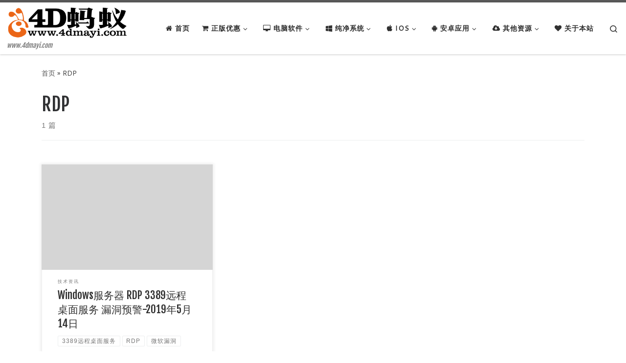

--- FILE ---
content_type: text/html; charset=UTF-8
request_url: https://www.4dmayi.com/tag/rdp
body_size: 16977
content:
<!DOCTYPE html>
<!--[if IE 7]>
<html class="ie ie7" lang="zh-Hans">
<![endif]-->
<!--[if IE 8]>
<html class="ie ie8" lang="zh-Hans">
<![endif]-->
<!--[if !(IE 7) | !(IE 8)  ]><!-->
<html lang="zh-Hans" class="no-js">
<!--<![endif]-->
  <head>
  <meta charset="UTF-8" />
  <meta http-equiv="X-UA-Compatible" content="IE=EDGE" />
  <meta name="viewport" content="width=device-width, initial-scale=1.0" />
  <link rel="profile"  href="https://gmpg.org/xfn/11" />
  <link rel="pingback" href="https://www.4dmayi.com/xmlrpc.php" />
<script>(function(html){html.className = html.className.replace(/\bno-js\b/,'js')})(document.documentElement);</script>
<title>RDP &#8211; 4D蚂蚁-4d蚂蚁-www.4dmayi.com|4D蚂蚁博客</title>
<meta name='robots' content='max-image-preview:large' />
	<style>img:is([sizes="auto" i], [sizes^="auto," i]) { contain-intrinsic-size: 3000px 1500px }</style>
	<link rel="preload" href="https://www.4dmayi.com/wp-content/plugins/rate-my-post/public/css/fonts/ratemypost.ttf" type="font/ttf" as="font" crossorigin="anonymous"><link rel="alternate" type="application/rss+xml" title="4D蚂蚁-4d蚂蚁-www.4dmayi.com|4D蚂蚁博客 &raquo; Feed" href="https://www.4dmayi.com/feed" />
<link rel="alternate" type="application/rss+xml" title="4D蚂蚁-4d蚂蚁-www.4dmayi.com|4D蚂蚁博客 &raquo; 评论 Feed" href="https://www.4dmayi.com/comments/feed" />
<link rel="alternate" type="application/rss+xml" title="4D蚂蚁-4d蚂蚁-www.4dmayi.com|4D蚂蚁博客 &raquo; RDP 标签 Feed" href="https://www.4dmayi.com/tag/rdp/feed" />
<link rel='stylesheet' id='wp-block-library-css' href='https://www.4dmayi.com/wp-includes/css/dist/block-library/style.min.css?ver=a7a688aeaa949fb40f50cedd6d6f4313' media='all' />
<link rel='stylesheet' id='rate-my-post-css' href='https://www.4dmayi.com/wp-content/plugins/rate-my-post/public/css/rate-my-post.min.css?ver=4.3.0' media='all' />
<style id='classic-theme-styles-inline-css'>
/*! This file is auto-generated */
.wp-block-button__link{color:#fff;background-color:#32373c;border-radius:9999px;box-shadow:none;text-decoration:none;padding:calc(.667em + 2px) calc(1.333em + 2px);font-size:1.125em}.wp-block-file__button{background:#32373c;color:#fff;text-decoration:none}
</style>
<style id='global-styles-inline-css'>
:root{--wp--preset--aspect-ratio--square: 1;--wp--preset--aspect-ratio--4-3: 4/3;--wp--preset--aspect-ratio--3-4: 3/4;--wp--preset--aspect-ratio--3-2: 3/2;--wp--preset--aspect-ratio--2-3: 2/3;--wp--preset--aspect-ratio--16-9: 16/9;--wp--preset--aspect-ratio--9-16: 9/16;--wp--preset--color--black: #000000;--wp--preset--color--cyan-bluish-gray: #abb8c3;--wp--preset--color--white: #ffffff;--wp--preset--color--pale-pink: #f78da7;--wp--preset--color--vivid-red: #cf2e2e;--wp--preset--color--luminous-vivid-orange: #ff6900;--wp--preset--color--luminous-vivid-amber: #fcb900;--wp--preset--color--light-green-cyan: #7bdcb5;--wp--preset--color--vivid-green-cyan: #00d084;--wp--preset--color--pale-cyan-blue: #8ed1fc;--wp--preset--color--vivid-cyan-blue: #0693e3;--wp--preset--color--vivid-purple: #9b51e0;--wp--preset--gradient--vivid-cyan-blue-to-vivid-purple: linear-gradient(135deg,rgba(6,147,227,1) 0%,rgb(155,81,224) 100%);--wp--preset--gradient--light-green-cyan-to-vivid-green-cyan: linear-gradient(135deg,rgb(122,220,180) 0%,rgb(0,208,130) 100%);--wp--preset--gradient--luminous-vivid-amber-to-luminous-vivid-orange: linear-gradient(135deg,rgba(252,185,0,1) 0%,rgba(255,105,0,1) 100%);--wp--preset--gradient--luminous-vivid-orange-to-vivid-red: linear-gradient(135deg,rgba(255,105,0,1) 0%,rgb(207,46,46) 100%);--wp--preset--gradient--very-light-gray-to-cyan-bluish-gray: linear-gradient(135deg,rgb(238,238,238) 0%,rgb(169,184,195) 100%);--wp--preset--gradient--cool-to-warm-spectrum: linear-gradient(135deg,rgb(74,234,220) 0%,rgb(151,120,209) 20%,rgb(207,42,186) 40%,rgb(238,44,130) 60%,rgb(251,105,98) 80%,rgb(254,248,76) 100%);--wp--preset--gradient--blush-light-purple: linear-gradient(135deg,rgb(255,206,236) 0%,rgb(152,150,240) 100%);--wp--preset--gradient--blush-bordeaux: linear-gradient(135deg,rgb(254,205,165) 0%,rgb(254,45,45) 50%,rgb(107,0,62) 100%);--wp--preset--gradient--luminous-dusk: linear-gradient(135deg,rgb(255,203,112) 0%,rgb(199,81,192) 50%,rgb(65,88,208) 100%);--wp--preset--gradient--pale-ocean: linear-gradient(135deg,rgb(255,245,203) 0%,rgb(182,227,212) 50%,rgb(51,167,181) 100%);--wp--preset--gradient--electric-grass: linear-gradient(135deg,rgb(202,248,128) 0%,rgb(113,206,126) 100%);--wp--preset--gradient--midnight: linear-gradient(135deg,rgb(2,3,129) 0%,rgb(40,116,252) 100%);--wp--preset--font-size--small: 13px;--wp--preset--font-size--medium: 20px;--wp--preset--font-size--large: 36px;--wp--preset--font-size--x-large: 42px;--wp--preset--spacing--20: 0.44rem;--wp--preset--spacing--30: 0.67rem;--wp--preset--spacing--40: 1rem;--wp--preset--spacing--50: 1.5rem;--wp--preset--spacing--60: 2.25rem;--wp--preset--spacing--70: 3.38rem;--wp--preset--spacing--80: 5.06rem;--wp--preset--shadow--natural: 6px 6px 9px rgba(0, 0, 0, 0.2);--wp--preset--shadow--deep: 12px 12px 50px rgba(0, 0, 0, 0.4);--wp--preset--shadow--sharp: 6px 6px 0px rgba(0, 0, 0, 0.2);--wp--preset--shadow--outlined: 6px 6px 0px -3px rgba(255, 255, 255, 1), 6px 6px rgba(0, 0, 0, 1);--wp--preset--shadow--crisp: 6px 6px 0px rgba(0, 0, 0, 1);}:where(.is-layout-flex){gap: 0.5em;}:where(.is-layout-grid){gap: 0.5em;}body .is-layout-flex{display: flex;}.is-layout-flex{flex-wrap: wrap;align-items: center;}.is-layout-flex > :is(*, div){margin: 0;}body .is-layout-grid{display: grid;}.is-layout-grid > :is(*, div){margin: 0;}:where(.wp-block-columns.is-layout-flex){gap: 2em;}:where(.wp-block-columns.is-layout-grid){gap: 2em;}:where(.wp-block-post-template.is-layout-flex){gap: 1.25em;}:where(.wp-block-post-template.is-layout-grid){gap: 1.25em;}.has-black-color{color: var(--wp--preset--color--black) !important;}.has-cyan-bluish-gray-color{color: var(--wp--preset--color--cyan-bluish-gray) !important;}.has-white-color{color: var(--wp--preset--color--white) !important;}.has-pale-pink-color{color: var(--wp--preset--color--pale-pink) !important;}.has-vivid-red-color{color: var(--wp--preset--color--vivid-red) !important;}.has-luminous-vivid-orange-color{color: var(--wp--preset--color--luminous-vivid-orange) !important;}.has-luminous-vivid-amber-color{color: var(--wp--preset--color--luminous-vivid-amber) !important;}.has-light-green-cyan-color{color: var(--wp--preset--color--light-green-cyan) !important;}.has-vivid-green-cyan-color{color: var(--wp--preset--color--vivid-green-cyan) !important;}.has-pale-cyan-blue-color{color: var(--wp--preset--color--pale-cyan-blue) !important;}.has-vivid-cyan-blue-color{color: var(--wp--preset--color--vivid-cyan-blue) !important;}.has-vivid-purple-color{color: var(--wp--preset--color--vivid-purple) !important;}.has-black-background-color{background-color: var(--wp--preset--color--black) !important;}.has-cyan-bluish-gray-background-color{background-color: var(--wp--preset--color--cyan-bluish-gray) !important;}.has-white-background-color{background-color: var(--wp--preset--color--white) !important;}.has-pale-pink-background-color{background-color: var(--wp--preset--color--pale-pink) !important;}.has-vivid-red-background-color{background-color: var(--wp--preset--color--vivid-red) !important;}.has-luminous-vivid-orange-background-color{background-color: var(--wp--preset--color--luminous-vivid-orange) !important;}.has-luminous-vivid-amber-background-color{background-color: var(--wp--preset--color--luminous-vivid-amber) !important;}.has-light-green-cyan-background-color{background-color: var(--wp--preset--color--light-green-cyan) !important;}.has-vivid-green-cyan-background-color{background-color: var(--wp--preset--color--vivid-green-cyan) !important;}.has-pale-cyan-blue-background-color{background-color: var(--wp--preset--color--pale-cyan-blue) !important;}.has-vivid-cyan-blue-background-color{background-color: var(--wp--preset--color--vivid-cyan-blue) !important;}.has-vivid-purple-background-color{background-color: var(--wp--preset--color--vivid-purple) !important;}.has-black-border-color{border-color: var(--wp--preset--color--black) !important;}.has-cyan-bluish-gray-border-color{border-color: var(--wp--preset--color--cyan-bluish-gray) !important;}.has-white-border-color{border-color: var(--wp--preset--color--white) !important;}.has-pale-pink-border-color{border-color: var(--wp--preset--color--pale-pink) !important;}.has-vivid-red-border-color{border-color: var(--wp--preset--color--vivid-red) !important;}.has-luminous-vivid-orange-border-color{border-color: var(--wp--preset--color--luminous-vivid-orange) !important;}.has-luminous-vivid-amber-border-color{border-color: var(--wp--preset--color--luminous-vivid-amber) !important;}.has-light-green-cyan-border-color{border-color: var(--wp--preset--color--light-green-cyan) !important;}.has-vivid-green-cyan-border-color{border-color: var(--wp--preset--color--vivid-green-cyan) !important;}.has-pale-cyan-blue-border-color{border-color: var(--wp--preset--color--pale-cyan-blue) !important;}.has-vivid-cyan-blue-border-color{border-color: var(--wp--preset--color--vivid-cyan-blue) !important;}.has-vivid-purple-border-color{border-color: var(--wp--preset--color--vivid-purple) !important;}.has-vivid-cyan-blue-to-vivid-purple-gradient-background{background: var(--wp--preset--gradient--vivid-cyan-blue-to-vivid-purple) !important;}.has-light-green-cyan-to-vivid-green-cyan-gradient-background{background: var(--wp--preset--gradient--light-green-cyan-to-vivid-green-cyan) !important;}.has-luminous-vivid-amber-to-luminous-vivid-orange-gradient-background{background: var(--wp--preset--gradient--luminous-vivid-amber-to-luminous-vivid-orange) !important;}.has-luminous-vivid-orange-to-vivid-red-gradient-background{background: var(--wp--preset--gradient--luminous-vivid-orange-to-vivid-red) !important;}.has-very-light-gray-to-cyan-bluish-gray-gradient-background{background: var(--wp--preset--gradient--very-light-gray-to-cyan-bluish-gray) !important;}.has-cool-to-warm-spectrum-gradient-background{background: var(--wp--preset--gradient--cool-to-warm-spectrum) !important;}.has-blush-light-purple-gradient-background{background: var(--wp--preset--gradient--blush-light-purple) !important;}.has-blush-bordeaux-gradient-background{background: var(--wp--preset--gradient--blush-bordeaux) !important;}.has-luminous-dusk-gradient-background{background: var(--wp--preset--gradient--luminous-dusk) !important;}.has-pale-ocean-gradient-background{background: var(--wp--preset--gradient--pale-ocean) !important;}.has-electric-grass-gradient-background{background: var(--wp--preset--gradient--electric-grass) !important;}.has-midnight-gradient-background{background: var(--wp--preset--gradient--midnight) !important;}.has-small-font-size{font-size: var(--wp--preset--font-size--small) !important;}.has-medium-font-size{font-size: var(--wp--preset--font-size--medium) !important;}.has-large-font-size{font-size: var(--wp--preset--font-size--large) !important;}.has-x-large-font-size{font-size: var(--wp--preset--font-size--x-large) !important;}
:where(.wp-block-post-template.is-layout-flex){gap: 1.25em;}:where(.wp-block-post-template.is-layout-grid){gap: 1.25em;}
:where(.wp-block-columns.is-layout-flex){gap: 2em;}:where(.wp-block-columns.is-layout-grid){gap: 2em;}
:root :where(.wp-block-pullquote){font-size: 1.5em;line-height: 1.6;}
</style>
<link rel='stylesheet' id='font-awesome-four-css' href='https://www.4dmayi.com/wp-content/plugins/font-awesome-4-menus/css/font-awesome.min.css?ver=4.7.0' media='all' />
<style id='md-style-inline-css'>
 .gfm-task-list { border: 1px solid transparent; list-style-type: none; } .gfm-task-list input { margin-right: 10px !important; } code.kb-btn { display: inline-block; color: #666; font: bold 9pt arial; text-decoration: none; text-align: center; padding: 2px 5px; margin: 0 5px; background: #eff0f2; -moz-border-radius: 4px; border-radius: 4px; border-top: 1px solid #f5f5f5; -webkit-box-shadow: inset 0 0 20px #e8e8e8, 0 1px 0 #c3c3c3, 0 1px 0 #c9c9c9, 0 1px 2px #333; -moz-box-shadow: inset 0 0 20px #e8e8e8, 0 1px 0 #c3c3c3, 0 1px 0 #c9c9c9, 0 1px 2px #333; box-shadow: inset 0 0 20px #e8e8e8, 0 1px 0 #c3c3c3, 0 1px 0 #c9c9c9, 0 1px 2px #333; text-shadow: 0px 1px 0px #f5f5f5; } .copy-button { cursor: pointer; border: 0; font-size: 12px; text-transform: uppercase; font-weight: 500; padding: 3px 6px 3px 6px; background-color: rgba(255, 255, 255, 0.6); position: absolute; overflow: hidden; top: 5px; right: 5px; border-radius: 3px; } .copy-button:before { content: ""; display: inline-block; width: 16px; height: 16px; margin-right: 3px; background-size: contain; background-image: url("data:image/svg+xml,%3Csvg version=\'1.1\' xmlns=\'http://www.w3.org/2000/svg\' xmlns:xlink=\'http://www.w3.org/1999/xlink\' x=\'0px\' y=\'0px\' width=\'16px\' height=\'16px\' viewBox=\'888 888 16 16\' enable-background=\'new 888 888 16 16\' xml:space=\'preserve\'%3E %3Cpath fill=\'%23333333\' d=\'M903.143,891.429c0.238,0,0.44,0.083,0.607,0.25c0.167,0.167,0.25,0.369,0.25,0.607v10.857 c0,0.238-0.083,0.44-0.25,0.607s-0.369,0.25-0.607,0.25h-8.571c-0.238,0-0.44-0.083-0.607-0.25s-0.25-0.369-0.25-0.607v-2.571 h-4.857c-0.238,0-0.44-0.083-0.607-0.25s-0.25-0.369-0.25-0.607v-6c0-0.238,0.06-0.5,0.179-0.786s0.262-0.512,0.428-0.679 l3.643-3.643c0.167-0.167,0.393-0.309,0.679-0.428s0.547-0.179,0.786-0.179h3.714c0.238,0,0.44,0.083,0.607,0.25 c0.166,0.167,0.25,0.369,0.25,0.607v2.929c0.404-0.238,0.785-0.357,1.143-0.357H903.143z M898.286,893.331l-2.67,2.669h2.67V893.331 z M892.571,889.902l-2.669,2.669h2.669V889.902z M894.321,895.679l2.821-2.822v-3.714h-3.428v3.714c0,0.238-0.083,0.441-0.25,0.607 s-0.369,0.25-0.607,0.25h-3.714v5.714h4.571v-2.286c0-0.238,0.06-0.5,0.179-0.786C894.012,896.071,894.155,895.845,894.321,895.679z M902.857,902.857v-10.286h-3.429v3.714c0,0.238-0.083,0.441-0.25,0.607c-0.167,0.167-0.369,0.25-0.607,0.25h-3.714v5.715H902.857z\' /%3E %3C/svg%3E"); background-repeat: no-repeat; position: relative; top: 3px; } pre { position: relative; } pre:hover .copy-button { background-color: rgba(255, 255, 255, 0.9); } 
</style>
<link rel='stylesheet' id='ppress-frontend-css' href='https://www.4dmayi.com/wp-content/plugins/wp-user-avatar/assets/css/frontend.min.css?ver=4.15.21' media='all' />
<link rel='stylesheet' id='ppress-flatpickr-css' href='https://www.4dmayi.com/wp-content/plugins/wp-user-avatar/assets/flatpickr/flatpickr.min.css?ver=4.15.21' media='all' />
<link rel='stylesheet' id='ppress-select2-css' href='https://www.4dmayi.com/wp-content/plugins/wp-user-avatar/assets/select2/select2.min.css?ver=a7a688aeaa949fb40f50cedd6d6f4313' media='all' />
<link rel='stylesheet' id='ez-toc-css' href='https://www.4dmayi.com/wp-content/plugins/easy-table-of-contents/assets/css/screen.min.css?ver=2.0.71' media='all' />
<style id='ez-toc-inline-css'>
div#ez-toc-container .ez-toc-title {font-size: 120%;}div#ez-toc-container .ez-toc-title {font-weight: 500;}div#ez-toc-container ul li {font-size: 95%;}div#ez-toc-container ul li {font-weight: 500;}div#ez-toc-container nav ul ul li {font-size: 90%;}
.ez-toc-container-direction {direction: ltr;}.ez-toc-counter ul{counter-reset: item ;}.ez-toc-counter nav ul li a::before {content: counters(item, '.', decimal) '. ';display: inline-block;counter-increment: item;flex-grow: 0;flex-shrink: 0;margin-right: .2em; float: left; }.ez-toc-widget-direction {direction: ltr;}.ez-toc-widget-container ul{counter-reset: item ;}.ez-toc-widget-container nav ul li a::before {content: counters(item, '.', decimal) '. ';display: inline-block;counter-increment: item;flex-grow: 0;flex-shrink: 0;margin-right: .2em; float: left; }
</style>
<link rel='stylesheet' id='customizr-main-css' href='https://www.4dmayi.com/wp-content/themes/customizr/assets/front/css/style.min.css?ver=4.4.24' media='all' />
<style id='customizr-main-inline-css'>
.navbar-brand,.header-tagline,h1,h2,h3,.tc-dropcap { font-family : 'Fjalla One';font-weight : 400; }
body { font-family : 'Cantarell';font-weight : 400; }

.tc-header.border-top { border-top-width: 5px; border-top-style: solid }
.grid-container__classic .czr__r-wGOC::before{padding-top:61.803398%}

@media (min-width: 768px) {.grid-container__classic .czr__r-wGOC::before{padding-top:40%}}

#czr-push-footer { display: none; visibility: hidden; }
        .czr-sticky-footer #czr-push-footer.sticky-footer-enabled { display: block; }
        
</style>
<link rel='stylesheet' id='emojify-css' href='https://www.4dmayi.com/wp-content/plugins/wp-githuber-md/assets/vendor/emojify/css/emojify.min.css?ver=1.1.0' media='all' />
<script src="https://www.4dmayi.com/wp-includes/js/jquery/jquery.min.js?ver=3.7.1" id="jquery-core-js"></script>
<script src="https://www.4dmayi.com/wp-includes/js/jquery/jquery-migrate.min.js?ver=3.4.1" id="jquery-migrate-js"></script>
<script src="https://www.4dmayi.com/wp-content/plugins/wp-user-avatar/assets/flatpickr/flatpickr.min.js?ver=4.15.21" id="ppress-flatpickr-js"></script>
<script src="https://www.4dmayi.com/wp-content/plugins/wp-user-avatar/assets/select2/select2.min.js?ver=4.15.21" id="ppress-select2-js"></script>
<script src="https://www.4dmayi.com/wp-content/themes/customizr/assets/front/js/libs/modernizr.min.js?ver=4.4.24" id="modernizr-js"></script>
<script src="https://www.4dmayi.com/wp-includes/js/underscore.min.js?ver=1.13.7" id="underscore-js"></script>
<script id="tc-scripts-js-extra">
var CZRParams = {"assetsPath":"https:\/\/www.4dmayi.com\/wp-content\/themes\/customizr\/assets\/front\/","mainScriptUrl":"https:\/\/www.4dmayi.com\/wp-content\/themes\/customizr\/assets\/front\/js\/tc-scripts.min.js?4.4.24","deferFontAwesome":"1","fontAwesomeUrl":"https:\/\/www.4dmayi.com\/wp-content\/themes\/customizr\/assets\/shared\/fonts\/fa\/css\/fontawesome-all.min.css?4.4.24","_disabled":[],"centerSliderImg":"1","isLightBoxEnabled":"1","SmoothScroll":{"Enabled":true,"Options":{"touchpadSupport":false}},"isAnchorScrollEnabled":"","anchorSmoothScrollExclude":{"simple":["[class*=edd]",".carousel-control","[data-toggle=\"modal\"]","[data-toggle=\"dropdown\"]","[data-toggle=\"czr-dropdown\"]","[data-toggle=\"tooltip\"]","[data-toggle=\"popover\"]","[data-toggle=\"collapse\"]","[data-toggle=\"czr-collapse\"]","[data-toggle=\"tab\"]","[data-toggle=\"pill\"]","[data-toggle=\"czr-pill\"]","[class*=upme]","[class*=um-]"],"deep":{"classes":[],"ids":[]}},"timerOnScrollAllBrowsers":"1","centerAllImg":"1","HasComments":"","LoadModernizr":"1","stickyHeader":"","extLinksStyle":"","extLinksTargetExt":"","extLinksSkipSelectors":{"classes":["btn","button"],"ids":[]},"dropcapEnabled":"","dropcapWhere":{"post":"","page":""},"dropcapMinWords":"","dropcapSkipSelectors":{"tags":["IMG","IFRAME","H1","H2","H3","H4","H5","H6","BLOCKQUOTE","UL","OL"],"classes":["btn"],"id":[]},"imgSmartLoadEnabled":"1","imgSmartLoadOpts":{"parentSelectors":["[class*=grid-container], .article-container",".__before_main_wrapper",".widget-front",".post-related-articles",".tc-singular-thumbnail-wrapper",".sek-module-inner"],"opts":{"excludeImg":[".tc-holder-img"]}},"imgSmartLoadsForSliders":"1","pluginCompats":[],"isWPMobile":"","menuStickyUserSettings":{"desktop":"stick_up","mobile":"stick_up"},"adminAjaxUrl":"https:\/\/www.4dmayi.com\/wp-admin\/admin-ajax.php","ajaxUrl":"https:\/\/www.4dmayi.com\/?czrajax=1","frontNonce":{"id":"CZRFrontNonce","handle":"72f11e3fcf"},"isDevMode":"","isModernStyle":"1","i18n":{"Permanently dismiss":"\u6c38\u4e45\u5ffd\u7565\u6b64\u63d0\u793a"},"frontNotifications":{"welcome":{"enabled":false,"content":"","dismissAction":"dismiss_welcome_note_front"}},"preloadGfonts":"1","googleFonts":"Fjalla+One:400%7CCantarell:400","version":"4.4.24"};
</script>
<script src="https://www.4dmayi.com/wp-content/themes/customizr/assets/front/js/tc-scripts.min.js?ver=4.4.24" id="tc-scripts-js" defer></script>
<link rel="https://api.w.org/" href="https://www.4dmayi.com/wp-json/" /><link rel="alternate" title="JSON" type="application/json" href="https://www.4dmayi.com/wp-json/wp/v2/tags/286" /><link rel="EditURI" type="application/rsd+xml" title="RSD" href="https://www.4dmayi.com/xmlrpc.php?rsd" />

              <link rel="preload" as="font" type="font/woff2" href="https://www.4dmayi.com/wp-content/themes/customizr/assets/shared/fonts/customizr/customizr.woff2?128396981" crossorigin="anonymous"/>
            <!-- 没有可用于此网址的 AMPHTML 版本。 --></head>

  <body class="archive tag tag-rdp tag-286 wp-custom-logo wp-embed-responsive czr-link-hover-underline header-skin-light footer-skin-dark czr-no-sidebar tc-center-images czr-full-layout customizr-4-4-24 czr-post-list-context czr-sticky-footer">
          <a class="screen-reader-text skip-link" href="#content">Skip to content</a>
    
    
    <div id="tc-page-wrap" class="">

      <header class="tpnav-header__header tc-header sl-logo_left sticky-brand-shrink-on sticky-transparent border-top czr-submenu-fade czr-submenu-move" >
        <div class="primary-navbar__wrapper d-none d-lg-block has-horizontal-menu desktop-sticky" >
  <div class="container-fluid">
    <div class="row align-items-center flex-row primary-navbar__row">
      <div class="branding__container col col-auto" >
  <div class="branding align-items-center flex-column ">
    <div class="branding-row d-flex flex-row align-items-center align-self-start">
      <div class="navbar-brand col-auto " >
  <a class="navbar-brand-sitelogo" href="https://www.4dmayi.com/"  aria-label="4D蚂蚁-4d蚂蚁-www.4dmayi.com|4D蚂蚁博客 | www.4dmayi.com" >
    <img src="https://www.4dmayi.com/wp-content/uploads/2021/06/f9427735de01b3b7b56b50c8bc36fbf4.png" alt="首页" class="" width="402" height="100" style="max-width:250px;max-height:100px">  </a>
</div>
      </div>
    <span class="header-tagline " >
  www.4dmayi.com</span>

  </div>
</div>
      <div class="primary-nav__container justify-content-lg-around col col-lg-auto flex-lg-column" >
  <div class="primary-nav__wrapper flex-lg-row align-items-center justify-content-end">
              <nav class="primary-nav__nav col" id="primary-nav">
          <div class="nav__menu-wrapper primary-nav__menu-wrapper justify-content-end czr-open-on-hover" >
<ul id="main-menu" class="primary-nav__menu regular-nav nav__menu nav"><li id="menu-item-45" class="menu-item menu-item-type-custom menu-item-object-custom menu-item-home menu-item-45"><a href="https://www.4dmayi.com/" class="nav__link"><span class="nav__title"><i class="fa fa-home"></i><span class="fontawesome-text"> 首页</span></span></a></li>
<li id="menu-item-2773" class="menu-item menu-item-type-taxonomy menu-item-object-category menu-item-has-children czr-dropdown menu-item-2773"><a data-toggle="czr-dropdown" aria-haspopup="true" aria-expanded="false" href="https://www.4dmayi.com/category/zhengban-youhui" class="nav__link"><span class="nav__title"><i class="fa fa-shopping-cart"></i><span class="fontawesome-text"> 正版优惠</span></span><span class="caret__dropdown-toggler"><i class="icn-down-small"></i></span></a>
<ul class="dropdown-menu czr-dropdown-menu">
	<li id="menu-item-2777" class="menu-item menu-item-type-taxonomy menu-item-object-category dropdown-item menu-item-2777"><a target="_blank" href="https://www.4dmayi.com/category/zhengban-youhui/zhengban-idm" class="nav__link"><span class="nav__title"><i class="fa fa-shopping-cart"></i><span class="fontawesome-text"> 正版IDM</span></span></a></li>
	<li id="menu-item-2779" class="menu-item menu-item-type-taxonomy menu-item-object-category dropdown-item menu-item-2779"><a target="_blank" href="https://www.4dmayi.com/category/zhengban-youhui/zhengban-win10" class="nav__link"><span class="nav__title"><i class="fa fa-shopping-cart"></i><span class="fontawesome-text"> 正版Win10</span></span></a></li>
	<li id="menu-item-2778" class="menu-item menu-item-type-taxonomy menu-item-object-category dropdown-item menu-item-2778"><a target="_blank" href="https://www.4dmayi.com/category/zhengban-youhui/zhengban-office" class="nav__link"><span class="nav__title"><i class="fa fa-shopping-cart"></i><span class="fontawesome-text"> 正版Office</span></span></a></li>
	<li id="menu-item-2775" class="menu-item menu-item-type-taxonomy menu-item-object-category dropdown-item menu-item-2775"><a target="_blank" href="https://www.4dmayi.com/category/zhengban-youhui/zhengban-adguard" class="nav__link"><span class="nav__title"><i class="fa fa-shopping-cart"></i><span class="fontawesome-text"> 正版AdGuard</span></span></a></li>
	<li id="menu-item-2776" class="menu-item menu-item-type-taxonomy menu-item-object-category dropdown-item menu-item-2776"><a target="_blank" href="https://www.4dmayi.com/category/zhengban-youhui/zhengban-ashampoo" class="nav__link"><span class="nav__title"><i class="fa fa-shopping-cart"></i><span class="fontawesome-text"> 正版Ashampoo</span></span></a></li>
	<li id="menu-item-2780" class="menu-item menu-item-type-taxonomy menu-item-object-category dropdown-item menu-item-2780"><a target="_blank" href="https://www.4dmayi.com/category/zhengban-youhui/qita-zhengban" class="nav__link"><span class="nav__title"><i class="fa fa-shopping-cart"></i><span class="fontawesome-text"> 其他正版</span></span></a></li>
</ul>
</li>
<li id="menu-item-46" class="menu-item menu-item-type-taxonomy menu-item-object-category menu-item-has-children czr-dropdown menu-item-46"><a data-toggle="czr-dropdown" aria-haspopup="true" aria-expanded="false" href="https://www.4dmayi.com/category/pc" class="nav__link"><span class="nav__title"><i class="fa fa-desktop"></i><span class="fontawesome-text"> 电脑软件</span></span><span class="caret__dropdown-toggler"><i class="icn-down-small"></i></span></a>
<ul class="dropdown-menu czr-dropdown-menu">
	<li id="menu-item-50" class="menu-item menu-item-type-taxonomy menu-item-object-category dropdown-item menu-item-50"><a href="https://www.4dmayi.com/category/pc/office" class="nav__link"><span class="nav__title"><i class="fa fa-archive"></i><span class="fontawesome-text"> 办公软件</span></span></a></li>
	<li id="menu-item-1290" class="menu-item menu-item-type-taxonomy menu-item-object-category dropdown-item menu-item-1290"><a href="https://www.4dmayi.com/category/pc/office/office-office" class="nav__link"><span class="nav__title"><i class="fa fa-file-word-o"></i><span class="fontawesome-text"> office</span></span></a></li>
	<li id="menu-item-51" class="menu-item menu-item-type-taxonomy menu-item-object-category dropdown-item menu-item-51"><a href="https://www.4dmayi.com/category/pc/picture" class="nav__link"><span class="nav__title"><i class="fa fa-file-image-o"></i><span class="fontawesome-text"> 图形图像</span></span></a></li>
	<li id="menu-item-53" class="menu-item menu-item-type-taxonomy menu-item-object-category dropdown-item menu-item-53"><a href="https://www.4dmayi.com/category/pc/system" class="nav__link"><span class="nav__title"><i class="fa fa-gear"></i><span class="fontawesome-text"> 系统工具</span></span></a></li>
	<li id="menu-item-55" class="menu-item menu-item-type-taxonomy menu-item-object-category dropdown-item menu-item-55"><a href="https://www.4dmayi.com/category/pc/network" class="nav__link"><span class="nav__title"><i class="fa fa-internet-explorer"></i><span class="fontawesome-text"> 网络软件</span></span></a></li>
	<li id="menu-item-54" class="menu-item menu-item-type-taxonomy menu-item-object-category dropdown-item menu-item-54"><a href="https://www.4dmayi.com/category/pc/audio-video" class="nav__link"><span class="nav__title"><i class="fa fa-film"></i><span class="fontawesome-text"> 音频视频</span></span></a></li>
	<li id="menu-item-52" class="menu-item menu-item-type-taxonomy menu-item-object-category dropdown-item menu-item-52"><a href="https://www.4dmayi.com/category/pc/screen" class="nav__link"><span class="nav__title"><i class="fa fa-video-camera"></i><span class="fontawesome-text"> 屏幕录像</span></span></a></li>
</ul>
</li>
<li id="menu-item-1277" class="menu-item menu-item-type-taxonomy menu-item-object-category menu-item-has-children czr-dropdown menu-item-1277"><a data-toggle="czr-dropdown" aria-haspopup="true" aria-expanded="false" href="https://www.4dmayi.com/category/os" class="nav__link"><span class="nav__title"><i class="fa fa-windows"></i><span class="fontawesome-text"> 纯净系统</span></span><span class="caret__dropdown-toggler"><i class="icn-down-small"></i></span></a>
<ul class="dropdown-menu czr-dropdown-menu">
	<li id="menu-item-1591" class="menu-item menu-item-type-taxonomy menu-item-object-category dropdown-item menu-item-1591"><a target="_blank" href="https://www.4dmayi.com/category/win10" class="nav__link"><span class="nav__title"><i class="fa fa-windows"></i><span class="fontawesome-text"> Win10</span></span></a></li>
	<li id="menu-item-1592" class="menu-item menu-item-type-taxonomy menu-item-object-category dropdown-item menu-item-1592"><a target="_blank" href="https://www.4dmayi.com/category/win7" class="nav__link"><span class="nav__title"><i class="fa fa-windows"></i><span class="fontawesome-text"> Win7</span></span></a></li>
	<li id="menu-item-2781" class="menu-item menu-item-type-custom menu-item-object-custom dropdown-item menu-item-2781"><a target="_blank" href="https://www.4dmayi.com/2573.html" class="nav__link"><span class="nav__title"><i class="fa fa-windows"></i><span class="fontawesome-text"> Win10直链</span></span></a></li>
	<li id="menu-item-2782" class="menu-item menu-item-type-custom menu-item-object-custom dropdown-item menu-item-2782"><a target="_blank" href="https://www.4dmayi.com/2573.html" class="nav__link"><span class="nav__title"><i class="fa fa-windows"></i><span class="fontawesome-text"> Win7直链</span></span></a></li>
</ul>
</li>
<li id="menu-item-1552" class="menu-item menu-item-type-taxonomy menu-item-object-category menu-item-has-children czr-dropdown menu-item-1552"><a data-toggle="czr-dropdown" aria-haspopup="true" aria-expanded="false" href="https://www.4dmayi.com/category/ios" class="nav__link"><span class="nav__title"><i class="fa fa-apple"></i><span class="fontawesome-text"> iOS</span></span><span class="caret__dropdown-toggler"><i class="icn-down-small"></i></span></a>
<ul class="dropdown-menu czr-dropdown-menu">
	<li id="menu-item-2496" class="menu-item menu-item-type-taxonomy menu-item-object-category dropdown-item menu-item-2496"><a href="https://www.4dmayi.com/category/mac-soft" class="nav__link"><span class="nav__title"><i class="fa fa-apple"></i><span class="fontawesome-text"> Mac软件</span></span></a></li>
	<li id="menu-item-2497" class="menu-item menu-item-type-taxonomy menu-item-object-category dropdown-item menu-item-2497"><a href="https://www.4dmayi.com/category/ios" class="nav__link"><span class="nav__title"><i class="fa fa-apple"></i><span class="fontawesome-text"> iOS</span></span></a></li>
</ul>
</li>
<li id="menu-item-47" class="menu-item menu-item-type-taxonomy menu-item-object-category menu-item-has-children czr-dropdown menu-item-47"><a data-toggle="czr-dropdown" aria-haspopup="true" aria-expanded="false" href="https://www.4dmayi.com/category/android" class="nav__link"><span class="nav__title"><i class="fa fa-android"></i><span class="fontawesome-text"> 安卓应用</span></span><span class="caret__dropdown-toggler"><i class="icn-down-small"></i></span></a>
<ul class="dropdown-menu czr-dropdown-menu">
	<li id="menu-item-2495" class="menu-item menu-item-type-taxonomy menu-item-object-category dropdown-item menu-item-2495"><a href="https://www.4dmayi.com/category/android" class="nav__link"><span class="nav__title"><i class="fa fa-android"></i><span class="fontawesome-text"> 安卓应用</span></span></a></li>
	<li id="menu-item-1544" class="menu-item menu-item-type-taxonomy menu-item-object-category dropdown-item menu-item-1544"><a href="https://www.4dmayi.com/category/xp" class="nav__link"><span class="nav__title"><i class="fa fa-puzzle-piece"></i><span class="fontawesome-text"> xposed</span></span></a></li>
</ul>
</li>
<li id="menu-item-49" class="menu-item menu-item-type-taxonomy menu-item-object-category menu-item-has-children czr-dropdown menu-item-49"><a data-toggle="czr-dropdown" aria-haspopup="true" aria-expanded="false" href="https://www.4dmayi.com/category/other" class="nav__link"><span class="nav__title"><i class="fa fa-cloud-download"></i><span class="fontawesome-text"> 其他资源</span></span><span class="caret__dropdown-toggler"><i class="icn-down-small"></i></span></a>
<ul class="dropdown-menu czr-dropdown-menu">
	<li id="menu-item-2494" class="menu-item menu-item-type-taxonomy menu-item-object-category dropdown-item menu-item-2494"><a href="https://www.4dmayi.com/category/fuli/%e9%99%90%e5%85%8d%e6%b8%b8%e6%88%8f" class="nav__link"><span class="nav__title"><i class="fa fa-steam-square"></i><span class="fontawesome-text"> 限免游戏</span></span></a></li>
	<li id="menu-item-2133" class="menu-item menu-item-type-taxonomy menu-item-object-category dropdown-item menu-item-2133"><a href="https://www.4dmayi.com/category/technology" class="nav__link"><span class="nav__title"><i class="fa fa-code"></i><span class="fontawesome-text"> 技术教程</span></span></a></li>
	<li id="menu-item-1737" class="menu-item menu-item-type-taxonomy menu-item-object-category dropdown-item menu-item-1737"><a href="https://www.4dmayi.com/category/google%e9%95%9c%e5%83%8f" class="nav__link"><span class="nav__title"><i class="fa fa-google"></i><span class="fontawesome-text"> Google镜像</span></span></a></li>
	<li id="menu-item-1691" class="menu-item menu-item-type-taxonomy menu-item-object-category dropdown-item menu-item-1691"><a href="https://www.4dmayi.com/category/%e4%b8%9a%e7%95%8c%e6%96%b0%e9%97%bb" class="nav__link"><span class="nav__title"><i class="fa fa-newspaper-o"></i><span class="fontawesome-text"> 业界新闻</span></span></a></li>
	<li id="menu-item-1694" class="menu-item menu-item-type-taxonomy menu-item-object-category dropdown-item menu-item-1694"><a href="https://www.4dmayi.com/category/%e7%bb%8f%e9%aa%8c%e5%88%86%e4%ba%ab" class="nav__link"><span class="nav__title"><i class="fa fa-share-alt"></i><span class="fontawesome-text"> 经验分享</span></span></a></li>
</ul>
</li>
<li id="menu-item-1165" class="menu-item menu-item-type-post_type menu-item-object-page menu-item-1165"><a href="https://www.4dmayi.com/about" class="nav__link"><span class="nav__title"><i class="fa fa-heart"></i><span class="fontawesome-text"> 关于本站</span></span></a></li>
</ul></div>        </nav>
    <div class="primary-nav__utils nav__utils col-auto" >
    <ul class="nav utils flex-row flex-nowrap regular-nav">
      <li class="nav__search " >
  <a href="#" class="search-toggle_btn icn-search czr-overlay-toggle_btn"  aria-expanded="false"><span class="sr-only">Search</span></a>
        <div class="czr-search-expand">
      <div class="czr-search-expand-inner"><div class="search-form__container " >
  <form action="https://www.4dmayi.com/" method="get" class="czr-form search-form">
    <div class="form-group czr-focus">
            <label for="s-6951ce7a01125" id="lsearch-6951ce7a01125">
        <span class="screen-reader-text">搜索</span>
        <input id="s-6951ce7a01125" class="form-control czr-search-field" name="s" type="search" value="" aria-describedby="lsearch-6951ce7a01125" placeholder="搜索 &hellip;">
      </label>
      <button type="submit" class="button"><i class="icn-search"></i><span class="screen-reader-text">搜索 &hellip;</span></button>
    </div>
  </form>
</div></div>
    </div>
    </li>
    </ul>
</div>  </div>
</div>
    </div>
  </div>
</div>    <div class="mobile-navbar__wrapper d-lg-none mobile-sticky" >
    <div class="branding__container justify-content-between align-items-center container-fluid" >
  <div class="branding flex-column">
    <div class="branding-row d-flex align-self-start flex-row align-items-center">
      <div class="navbar-brand col-auto " >
  <a class="navbar-brand-sitelogo" href="https://www.4dmayi.com/"  aria-label="4D蚂蚁-4d蚂蚁-www.4dmayi.com|4D蚂蚁博客 | www.4dmayi.com" >
    <img src="https://www.4dmayi.com/wp-content/uploads/2021/06/f9427735de01b3b7b56b50c8bc36fbf4.png" alt="首页" class="" width="402" height="100" style="max-width:250px;max-height:100px">  </a>
</div>
    </div>
      </div>
  <div class="mobile-utils__wrapper nav__utils regular-nav">
    <ul class="nav utils row flex-row flex-nowrap">
      <li class="nav__search " >
  <a href="#" class="search-toggle_btn icn-search czr-dropdown" data-aria-haspopup="true" aria-expanded="false"><span class="sr-only">Search</span></a>
        <div class="czr-search-expand">
      <div class="czr-search-expand-inner"><div class="search-form__container " >
  <form action="https://www.4dmayi.com/" method="get" class="czr-form search-form">
    <div class="form-group czr-focus">
            <label for="s-6951ce7a015e3" id="lsearch-6951ce7a015e3">
        <span class="screen-reader-text">搜索</span>
        <input id="s-6951ce7a015e3" class="form-control czr-search-field" name="s" type="search" value="" aria-describedby="lsearch-6951ce7a015e3" placeholder="搜索 &hellip;">
      </label>
      <button type="submit" class="button"><i class="icn-search"></i><span class="screen-reader-text">搜索 &hellip;</span></button>
    </div>
  </form>
</div></div>
    </div>
        <ul class="dropdown-menu czr-dropdown-menu">
      <li class="header-search__container container-fluid">
  <div class="search-form__container " >
  <form action="https://www.4dmayi.com/" method="get" class="czr-form search-form">
    <div class="form-group czr-focus">
            <label for="s-6951ce7a01850" id="lsearch-6951ce7a01850">
        <span class="screen-reader-text">搜索</span>
        <input id="s-6951ce7a01850" class="form-control czr-search-field" name="s" type="search" value="" aria-describedby="lsearch-6951ce7a01850" placeholder="搜索 &hellip;">
      </label>
      <button type="submit" class="button"><i class="icn-search"></i><span class="screen-reader-text">搜索 &hellip;</span></button>
    </div>
  </form>
</div></li>    </ul>
  </li>
<li class="hamburger-toggler__container " >
  <button class="ham-toggler-menu czr-collapsed" data-toggle="czr-collapse" data-target="#mobile-nav"><span class="ham__toggler-span-wrapper"><span class="line line-1"></span><span class="line line-2"></span><span class="line line-3"></span></span><span class="screen-reader-text">主菜单</span></button>
</li>
    </ul>
  </div>
</div>
<div class="mobile-nav__container " >
   <nav class="mobile-nav__nav flex-column czr-collapse" id="mobile-nav">
      <div class="mobile-nav__inner container-fluid">
      <div class="nav__menu-wrapper mobile-nav__menu-wrapper czr-open-on-click" >
<ul id="mobile-nav-menu" class="mobile-nav__menu vertical-nav nav__menu flex-column nav"><li class="menu-item menu-item-type-custom menu-item-object-custom menu-item-home menu-item-45"><a href="https://www.4dmayi.com/" class="nav__link"><span class="nav__title"><i class="fa fa-home"></i><span class="fontawesome-text"> 首页</span></span></a></li>
<li class="menu-item menu-item-type-taxonomy menu-item-object-category menu-item-has-children czr-dropdown menu-item-2773"><span class="display-flex nav__link-wrapper align-items-start"><a href="https://www.4dmayi.com/category/zhengban-youhui" class="nav__link"><span class="nav__title"><i class="fa fa-shopping-cart"></i><span class="fontawesome-text"> 正版优惠</span></span></a><button data-toggle="czr-dropdown" aria-haspopup="true" aria-expanded="false" class="caret__dropdown-toggler czr-btn-link"><i class="icn-down-small"></i></button></span>
<ul class="dropdown-menu czr-dropdown-menu">
	<li class="menu-item menu-item-type-taxonomy menu-item-object-category dropdown-item menu-item-2777"><a target="_blank" href="https://www.4dmayi.com/category/zhengban-youhui/zhengban-idm" class="nav__link"><span class="nav__title"><i class="fa fa-shopping-cart"></i><span class="fontawesome-text"> 正版IDM</span></span></a></li>
	<li class="menu-item menu-item-type-taxonomy menu-item-object-category dropdown-item menu-item-2779"><a target="_blank" href="https://www.4dmayi.com/category/zhengban-youhui/zhengban-win10" class="nav__link"><span class="nav__title"><i class="fa fa-shopping-cart"></i><span class="fontawesome-text"> 正版Win10</span></span></a></li>
	<li class="menu-item menu-item-type-taxonomy menu-item-object-category dropdown-item menu-item-2778"><a target="_blank" href="https://www.4dmayi.com/category/zhengban-youhui/zhengban-office" class="nav__link"><span class="nav__title"><i class="fa fa-shopping-cart"></i><span class="fontawesome-text"> 正版Office</span></span></a></li>
	<li class="menu-item menu-item-type-taxonomy menu-item-object-category dropdown-item menu-item-2775"><a target="_blank" href="https://www.4dmayi.com/category/zhengban-youhui/zhengban-adguard" class="nav__link"><span class="nav__title"><i class="fa fa-shopping-cart"></i><span class="fontawesome-text"> 正版AdGuard</span></span></a></li>
	<li class="menu-item menu-item-type-taxonomy menu-item-object-category dropdown-item menu-item-2776"><a target="_blank" href="https://www.4dmayi.com/category/zhengban-youhui/zhengban-ashampoo" class="nav__link"><span class="nav__title"><i class="fa fa-shopping-cart"></i><span class="fontawesome-text"> 正版Ashampoo</span></span></a></li>
	<li class="menu-item menu-item-type-taxonomy menu-item-object-category dropdown-item menu-item-2780"><a target="_blank" href="https://www.4dmayi.com/category/zhengban-youhui/qita-zhengban" class="nav__link"><span class="nav__title"><i class="fa fa-shopping-cart"></i><span class="fontawesome-text"> 其他正版</span></span></a></li>
</ul>
</li>
<li class="menu-item menu-item-type-taxonomy menu-item-object-category menu-item-has-children czr-dropdown menu-item-46"><span class="display-flex nav__link-wrapper align-items-start"><a href="https://www.4dmayi.com/category/pc" class="nav__link"><span class="nav__title"><i class="fa fa-desktop"></i><span class="fontawesome-text"> 电脑软件</span></span></a><button data-toggle="czr-dropdown" aria-haspopup="true" aria-expanded="false" class="caret__dropdown-toggler czr-btn-link"><i class="icn-down-small"></i></button></span>
<ul class="dropdown-menu czr-dropdown-menu">
	<li class="menu-item menu-item-type-taxonomy menu-item-object-category dropdown-item menu-item-50"><a href="https://www.4dmayi.com/category/pc/office" class="nav__link"><span class="nav__title"><i class="fa fa-archive"></i><span class="fontawesome-text"> 办公软件</span></span></a></li>
	<li class="menu-item menu-item-type-taxonomy menu-item-object-category dropdown-item menu-item-1290"><a href="https://www.4dmayi.com/category/pc/office/office-office" class="nav__link"><span class="nav__title"><i class="fa fa-file-word-o"></i><span class="fontawesome-text"> office</span></span></a></li>
	<li class="menu-item menu-item-type-taxonomy menu-item-object-category dropdown-item menu-item-51"><a href="https://www.4dmayi.com/category/pc/picture" class="nav__link"><span class="nav__title"><i class="fa fa-file-image-o"></i><span class="fontawesome-text"> 图形图像</span></span></a></li>
	<li class="menu-item menu-item-type-taxonomy menu-item-object-category dropdown-item menu-item-53"><a href="https://www.4dmayi.com/category/pc/system" class="nav__link"><span class="nav__title"><i class="fa fa-gear"></i><span class="fontawesome-text"> 系统工具</span></span></a></li>
	<li class="menu-item menu-item-type-taxonomy menu-item-object-category dropdown-item menu-item-55"><a href="https://www.4dmayi.com/category/pc/network" class="nav__link"><span class="nav__title"><i class="fa fa-internet-explorer"></i><span class="fontawesome-text"> 网络软件</span></span></a></li>
	<li class="menu-item menu-item-type-taxonomy menu-item-object-category dropdown-item menu-item-54"><a href="https://www.4dmayi.com/category/pc/audio-video" class="nav__link"><span class="nav__title"><i class="fa fa-film"></i><span class="fontawesome-text"> 音频视频</span></span></a></li>
	<li class="menu-item menu-item-type-taxonomy menu-item-object-category dropdown-item menu-item-52"><a href="https://www.4dmayi.com/category/pc/screen" class="nav__link"><span class="nav__title"><i class="fa fa-video-camera"></i><span class="fontawesome-text"> 屏幕录像</span></span></a></li>
</ul>
</li>
<li class="menu-item menu-item-type-taxonomy menu-item-object-category menu-item-has-children czr-dropdown menu-item-1277"><span class="display-flex nav__link-wrapper align-items-start"><a href="https://www.4dmayi.com/category/os" class="nav__link"><span class="nav__title"><i class="fa fa-windows"></i><span class="fontawesome-text"> 纯净系统</span></span></a><button data-toggle="czr-dropdown" aria-haspopup="true" aria-expanded="false" class="caret__dropdown-toggler czr-btn-link"><i class="icn-down-small"></i></button></span>
<ul class="dropdown-menu czr-dropdown-menu">
	<li class="menu-item menu-item-type-taxonomy menu-item-object-category dropdown-item menu-item-1591"><a target="_blank" href="https://www.4dmayi.com/category/win10" class="nav__link"><span class="nav__title"><i class="fa fa-windows"></i><span class="fontawesome-text"> Win10</span></span></a></li>
	<li class="menu-item menu-item-type-taxonomy menu-item-object-category dropdown-item menu-item-1592"><a target="_blank" href="https://www.4dmayi.com/category/win7" class="nav__link"><span class="nav__title"><i class="fa fa-windows"></i><span class="fontawesome-text"> Win7</span></span></a></li>
	<li class="menu-item menu-item-type-custom menu-item-object-custom dropdown-item menu-item-2781"><a target="_blank" href="https://www.4dmayi.com/2573.html" class="nav__link"><span class="nav__title"><i class="fa fa-windows"></i><span class="fontawesome-text"> Win10直链</span></span></a></li>
	<li class="menu-item menu-item-type-custom menu-item-object-custom dropdown-item menu-item-2782"><a target="_blank" href="https://www.4dmayi.com/2573.html" class="nav__link"><span class="nav__title"><i class="fa fa-windows"></i><span class="fontawesome-text"> Win7直链</span></span></a></li>
</ul>
</li>
<li class="menu-item menu-item-type-taxonomy menu-item-object-category menu-item-has-children czr-dropdown menu-item-1552"><span class="display-flex nav__link-wrapper align-items-start"><a href="https://www.4dmayi.com/category/ios" class="nav__link"><span class="nav__title"><i class="fa fa-apple"></i><span class="fontawesome-text"> iOS</span></span></a><button data-toggle="czr-dropdown" aria-haspopup="true" aria-expanded="false" class="caret__dropdown-toggler czr-btn-link"><i class="icn-down-small"></i></button></span>
<ul class="dropdown-menu czr-dropdown-menu">
	<li class="menu-item menu-item-type-taxonomy menu-item-object-category dropdown-item menu-item-2496"><a href="https://www.4dmayi.com/category/mac-soft" class="nav__link"><span class="nav__title"><i class="fa fa-apple"></i><span class="fontawesome-text"> Mac软件</span></span></a></li>
	<li class="menu-item menu-item-type-taxonomy menu-item-object-category dropdown-item menu-item-2497"><a href="https://www.4dmayi.com/category/ios" class="nav__link"><span class="nav__title"><i class="fa fa-apple"></i><span class="fontawesome-text"> iOS</span></span></a></li>
</ul>
</li>
<li class="menu-item menu-item-type-taxonomy menu-item-object-category menu-item-has-children czr-dropdown menu-item-47"><span class="display-flex nav__link-wrapper align-items-start"><a href="https://www.4dmayi.com/category/android" class="nav__link"><span class="nav__title"><i class="fa fa-android"></i><span class="fontawesome-text"> 安卓应用</span></span></a><button data-toggle="czr-dropdown" aria-haspopup="true" aria-expanded="false" class="caret__dropdown-toggler czr-btn-link"><i class="icn-down-small"></i></button></span>
<ul class="dropdown-menu czr-dropdown-menu">
	<li class="menu-item menu-item-type-taxonomy menu-item-object-category dropdown-item menu-item-2495"><a href="https://www.4dmayi.com/category/android" class="nav__link"><span class="nav__title"><i class="fa fa-android"></i><span class="fontawesome-text"> 安卓应用</span></span></a></li>
	<li class="menu-item menu-item-type-taxonomy menu-item-object-category dropdown-item menu-item-1544"><a href="https://www.4dmayi.com/category/xp" class="nav__link"><span class="nav__title"><i class="fa fa-puzzle-piece"></i><span class="fontawesome-text"> xposed</span></span></a></li>
</ul>
</li>
<li class="menu-item menu-item-type-taxonomy menu-item-object-category menu-item-has-children czr-dropdown menu-item-49"><span class="display-flex nav__link-wrapper align-items-start"><a href="https://www.4dmayi.com/category/other" class="nav__link"><span class="nav__title"><i class="fa fa-cloud-download"></i><span class="fontawesome-text"> 其他资源</span></span></a><button data-toggle="czr-dropdown" aria-haspopup="true" aria-expanded="false" class="caret__dropdown-toggler czr-btn-link"><i class="icn-down-small"></i></button></span>
<ul class="dropdown-menu czr-dropdown-menu">
	<li class="menu-item menu-item-type-taxonomy menu-item-object-category dropdown-item menu-item-2494"><a href="https://www.4dmayi.com/category/fuli/%e9%99%90%e5%85%8d%e6%b8%b8%e6%88%8f" class="nav__link"><span class="nav__title"><i class="fa fa-steam-square"></i><span class="fontawesome-text"> 限免游戏</span></span></a></li>
	<li class="menu-item menu-item-type-taxonomy menu-item-object-category dropdown-item menu-item-2133"><a href="https://www.4dmayi.com/category/technology" class="nav__link"><span class="nav__title"><i class="fa fa-code"></i><span class="fontawesome-text"> 技术教程</span></span></a></li>
	<li class="menu-item menu-item-type-taxonomy menu-item-object-category dropdown-item menu-item-1737"><a href="https://www.4dmayi.com/category/google%e9%95%9c%e5%83%8f" class="nav__link"><span class="nav__title"><i class="fa fa-google"></i><span class="fontawesome-text"> Google镜像</span></span></a></li>
	<li class="menu-item menu-item-type-taxonomy menu-item-object-category dropdown-item menu-item-1691"><a href="https://www.4dmayi.com/category/%e4%b8%9a%e7%95%8c%e6%96%b0%e9%97%bb" class="nav__link"><span class="nav__title"><i class="fa fa-newspaper-o"></i><span class="fontawesome-text"> 业界新闻</span></span></a></li>
	<li class="menu-item menu-item-type-taxonomy menu-item-object-category dropdown-item menu-item-1694"><a href="https://www.4dmayi.com/category/%e7%bb%8f%e9%aa%8c%e5%88%86%e4%ba%ab" class="nav__link"><span class="nav__title"><i class="fa fa-share-alt"></i><span class="fontawesome-text"> 经验分享</span></span></a></li>
</ul>
</li>
<li class="menu-item menu-item-type-post_type menu-item-object-page menu-item-1165"><a href="https://www.4dmayi.com/about" class="nav__link"><span class="nav__title"><i class="fa fa-heart"></i><span class="fontawesome-text"> 关于本站</span></span></a></li>
</ul></div>      </div>
  </nav>
</div></div></header>


  
    <div id="main-wrapper" class="section">

                      

          <div class="czr-hot-crumble container page-breadcrumbs" role="navigation" >
  <div class="row">
        <nav class="breadcrumbs col-12"><span class="trail-begin"><a href="https://www.4dmayi.com" title="4D蚂蚁-4d蚂蚁-www.4dmayi.com|4D蚂蚁博客" rel="home" class="trail-begin">首页</a></span> <span class="sep">&raquo;</span> <span class="trail-end">RDP</span></nav>  </div>
</div>
          <div class="container" role="main">

            
            <div class="flex-row row column-content-wrapper">

                
                <div id="content" class="col-12 article-container">

                  <header class="archive-header " >
  <div class="archive-header-inner">
        <h1 class="archive-title">
      RDP    </h1>
          <div class="header-bottom">
        <span>
          1 篇        </span>
      </div>
                    <hr class="featurette-divider">
        </div>
</header><div id="czr_grid-6951ce79ec3b6" class="grid-container grid-container__classic tc-grid-shadow tc-grid-border tc-grid-hover-move" >
  <div class="grid__wrapper grid">
  <section class="row grid__section cols-3 grid-section-not-featured">
  <article id="post-1980" class="grid-item col-12 col-md-6 col-xl-4 col-lg-4 post-1980 post type-post status-publish format-standard category-te tag-285 tag-rdp tag-287 czr-hentry" >
  <section class="grid__item">
    <div class="tc-grid-figure entry-media__holder has-thumb czr__r-wGR js-centering">
      <div class="entry-media__wrapper czr__r-i">
        <a class="bg-link" href="https://www.4dmayi.com/1980.html"></a>
                <svg class="czr-svg-placeholder thumb-standard-empty" id="6951ce7a0496d" viewBox="0 0 1792 1792" xmlns="http://www.w3.org/2000/svg"><path d="M928 832q0-14-9-23t-23-9q-66 0-113 47t-47 113q0 14 9 23t23 9 23-9 9-23q0-40 28-68t68-28q14 0 23-9t9-23zm224 130q0 106-75 181t-181 75-181-75-75-181 75-181 181-75 181 75 75 181zm-1024 574h1536v-128h-1536v128zm1152-574q0-159-112.5-271.5t-271.5-112.5-271.5 112.5-112.5 271.5 112.5 271.5 271.5 112.5 271.5-112.5 112.5-271.5zm-1024-642h384v-128h-384v128zm-128 192h1536v-256h-828l-64 128h-644v128zm1664-256v1280q0 53-37.5 90.5t-90.5 37.5h-1536q-53 0-90.5-37.5t-37.5-90.5v-1280q0-53 37.5-90.5t90.5-37.5h1536q53 0 90.5 37.5t37.5 90.5z"/></svg>
        <img class="czr-img-placeholder" src="https://www.4dmayi.com/wp-content/themes/customizr/assets/front/img/thumb-standard-empty.png" alt="Windows服务器 RDP 3389远程桌面服务 漏洞预警-2019年5月14日" data-czr-post-id="6951ce7a0496d" width="300" height="300"/>      </div>
      <div class="tc-grid-caption">
          <div class="entry-summary ">
                        <div class="tc-g-cont czr-talign"><p>微软修复漏洞还是很上心的，近日爆出一个重要的安全漏洞，2019年5月14日微软官方发布安全补丁，修复了Windows远程桌面服务的 [&hellip;]</p></div>
                      </div>
                </div>

          </div>
      <div class="tc-content">
      <header class="entry-header " >
  <div class="entry-header-inner ">
            <div class="tax__container post-info entry-meta">
          <a class="tax__link" href="https://www.4dmayi.com/category/other/te" title="参看所有文章 技术资讯"> <span>技术资讯</span> </a>        </div>
              <h2 class="entry-title">
      <a class="czr-title" href="https://www.4dmayi.com/1980.html" rel="bookmark">Windows服务器 RDP 3389远程桌面服务 漏洞预警-2019年5月14日</a>
    </h2>
            </div>
</header>      <footer class="entry-footer" >      <div class="post-tags entry-meta">
        <ul class="tags">
          <li><a class="tag__link btn btn-skin-dark-oh inverted" href="https://www.4dmayi.com/tag/3389%e8%bf%9c%e7%a8%8b%e6%a1%8c%e9%9d%a2%e6%9c%8d%e5%8a%a1" title="参看所有文章 3389远程桌面服务"> <span>3389远程桌面服务</span> </a></li><li><a class="tag__link btn btn-skin-dark-oh inverted" href="https://www.4dmayi.com/tag/rdp" title="参看所有文章 RDP"> <span>RDP</span> </a></li><li><a class="tag__link btn btn-skin-dark-oh inverted" href="https://www.4dmayi.com/tag/%e5%be%ae%e8%bd%af%e6%bc%8f%e6%b4%9e" title="参看所有文章 微软漏洞"> <span>微软漏洞</span> </a></li>        </ul>
      </div>
            <div class="post-info clearfix entry-meta">

          <div class="row flex-row">
            <div class="col col-auto"><span class="author-meta">来自 <span class="author vcard"><span class="author_name"><a class="url fn n" href="https://www.4dmayi.com/author/www_4dmayi_com" title="参看所有文章 4D蚂蚁" rel="author">4D蚂蚁</a></span></span></span></div>              <div class="col col-auto">
                <div class="row">
                  <div class="col col-auto">已发表 <a href="https://www.4dmayi.com/1980.html" title="固定链接:&nbsp;Windows服务器 RDP 3389远程桌面服务 漏洞预警-2019年5月14日" rel="bookmark"><time class="entry-date published updated" datetime="2019年5月16日">2019年5月16日</time></a></div><div class="col col-auto">更新 <a href="https://www.4dmayi.com/date/2019/05/16" title="下午1:41" rel="bookmark"><time class="entry-date updated" datetime="2019年5月16日">2019年5月16日</time></a></div>                </div>
              </div>
                      </div>
        </div>
            </footer>    </div>
    </section>
</article>  </section>
    </div>
</div>

<div id="czr-comments" class="comments-area " >
      </div>                </div>

                
            </div><!-- .column-content-wrapper -->

            

          </div><!-- .container -->

          <div id="czr-push-footer" ></div>
    </div><!-- #main-wrapper -->

    
          <div class="container-fluid">
              </div>
    
<footer id="footer" class="footer__wrapper" >
  <div id="footer-widget-area" class="widget__wrapper" role="complementary" >
  <div class="container widget__container">
    <div class="row">
                      <div id="footer_one" class="col-md-4 col-12">
            
		<aside id="recent-posts-4" class="widget widget_recent_entries">
		<h5 class="widget-title">近期文章</h5>
		<ul>
											<li>
					<a href="https://www.4dmayi.com/8035.html">Xshell终端中文乱码解决办法</a>
									</li>
											<li>
					<a href="https://www.4dmayi.com/8030.html">Go模块代理|依赖镜像站设置方法</a>
									</li>
											<li>
					<a href="https://www.4dmayi.com/8022.html">阿里云正确卸载aegis</a>
									</li>
											<li>
					<a href="https://www.4dmayi.com/7749.html">RecentX 5 历史访问记录快捷启动器工具软件/本站专属优惠 10 元/优惠后￥128</a>
									</li>
											<li>
					<a href="https://www.4dmayi.com/7747.html">Copywhiz 6 增强文件数据复制备份工具软件/本站专属优惠 10 元/优惠后￥318</a>
									</li>
					</ul>

		</aside>          </div>
                  <div id="footer_two" class="col-md-4 col-12">
            <aside id="categories-6" class="widget widget_categories"><h5 class="widget-title">分类</h5><form action="https://www.4dmayi.com" method="get"><label class="screen-reader-text" for="cat">分类</label><select  name='cat' id='cat' class='postform'>
	<option value='-1'>选择分类</option>
	<option class="level-0" value="1039">Centos7&nbsp;&nbsp;(2)</option>
	<option class="level-0" value="1062">DNS&nbsp;&nbsp;(1)</option>
	<option class="level-0" value="1059">Docker&nbsp;&nbsp;(3)</option>
	<option class="level-0" value="1035">ffmpeg&nbsp;&nbsp;(1)</option>
	<option class="level-0" value="1054">Git&nbsp;&nbsp;(2)</option>
	<option class="level-0" value="1057">GitHub&nbsp;&nbsp;(6)</option>
	<option class="level-0" value="1309">Go&nbsp;&nbsp;(4)</option>
	<option class="level-0" value="1281">Golang&nbsp;&nbsp;(1)</option>
	<option class="level-0" value="175">Google镜像&nbsp;&nbsp;(1)</option>
	<option class="level-0" value="1029">Halo&nbsp;&nbsp;(2)</option>
	<option class="level-0" value="1032">Halo主题&nbsp;&nbsp;(1)</option>
	<option class="level-0" value="1023">Hugo&nbsp;&nbsp;(1)</option>
	<option class="level-0" value="112">iOS&nbsp;&nbsp;(6)</option>
	<option class="level-0" value="1026">Java&nbsp;&nbsp;(4)</option>
	<option class="level-0" value="98">linux&nbsp;&nbsp;(41)</option>
	<option class="level-0" value="923">Mac正版&nbsp;&nbsp;(1)</option>
	<option class="level-0" value="710">Mac软件&nbsp;&nbsp;(3)</option>
	<option class="level-0" value="1117">Markdown&nbsp;&nbsp;(3)</option>
	<option class="level-0" value="2600">microsoft&nbsp;&nbsp;(2)</option>
	<option class="level-0" value="1047">MySQL&nbsp;&nbsp;(1)</option>
	<option class="level-0" value="1315">OS&nbsp;&nbsp;(1)</option>
	<option class="level-0" value="1130">PHP&nbsp;&nbsp;(1)</option>
	<option class="level-0" value="2641">PostgreSQL&nbsp;&nbsp;(1)</option>
	<option class="level-0" value="903">PS插件&nbsp;&nbsp;(1)</option>
	<option class="level-0" value="2611">pt&nbsp;&nbsp;(1)</option>
	<option class="level-0" value="1040">Python&nbsp;&nbsp;(10)</option>
	<option class="level-0" value="875">Typecho主题&nbsp;&nbsp;(3)</option>
	<option class="level-0" value="2637">ubuntu&nbsp;&nbsp;(2)</option>
	<option class="level-0" value="975">VPS测评&nbsp;&nbsp;(4)</option>
	<option class="level-0" value="2680">WAF&nbsp;&nbsp;(1)</option>
	<option class="level-0" value="781">WHMCS主题&nbsp;&nbsp;(1)</option>
	<option class="level-0" value="952">WHMCS教程&nbsp;&nbsp;(1)</option>
	<option class="level-0" value="122">Win10&nbsp;&nbsp;(7)</option>
	<option class="level-0" value="123">Win7&nbsp;&nbsp;(4)</option>
	<option class="level-0" value="1088">Windows&nbsp;&nbsp;(13)</option>
	<option class="level-0" value="762">WordPress主题&nbsp;&nbsp;(1)</option>
	<option class="level-0" value="109">xposed&nbsp;&nbsp;(2)</option>
	<option class="level-0" value="148">业界新闻&nbsp;&nbsp;(18)</option>
	<option class="level-0" value="974">主机测评&nbsp;&nbsp;(4)</option>
	<option class="level-0" value="11">其他资源&nbsp;&nbsp;(16)</option>
	<option class="level-1" value="79">&nbsp;&nbsp;&nbsp;技术资讯&nbsp;&nbsp;(4)</option>
	<option class="level-0" value="2633">原创&nbsp;&nbsp;(1)</option>
	<option class="level-0" value="788">学习资料&nbsp;&nbsp;(1)</option>
	<option class="level-0" value="70">安全播报&nbsp;&nbsp;(2)</option>
	<option class="level-0" value="12">安卓应用&nbsp;&nbsp;(12)</option>
	<option class="level-0" value="1055">宝塔&nbsp;&nbsp;(1)</option>
	<option class="level-0" value="730">建站资源&nbsp;&nbsp;(3)</option>
	<option class="level-0" value="919">开源软件&nbsp;&nbsp;(6)</option>
	<option class="level-0" value="1303">扩展插件&nbsp;&nbsp;(1)</option>
	<option class="level-0" value="13">技术教程&nbsp;&nbsp;(11)</option>
	<option class="level-0" value="1071">文库系统&nbsp;&nbsp;(1)</option>
	<option class="level-0" value="804">正版优惠&nbsp;&nbsp;(487)</option>
	<option class="level-1" value="865">&nbsp;&nbsp;&nbsp;其他正版&nbsp;&nbsp;(2)</option>
	<option class="level-1" value="864">&nbsp;&nbsp;&nbsp;正版Ashampoo&nbsp;&nbsp;(2)</option>
	<option class="level-1" value="861">&nbsp;&nbsp;&nbsp;正版Office&nbsp;&nbsp;(2)</option>
	<option class="level-0" value="73">正版软件&nbsp;&nbsp;(489)</option>
	<option class="level-0" value="458">游戏&nbsp;&nbsp;(3)</option>
	<option class="level-0" value="1037">爬虫&nbsp;&nbsp;(1)</option>
	<option class="level-0" value="8">电脑软件&nbsp;&nbsp;(92)</option>
	<option class="level-1" value="4">&nbsp;&nbsp;&nbsp;办公软件&nbsp;&nbsp;(32)</option>
	<option class="level-2" value="76">&nbsp;&nbsp;&nbsp;&nbsp;&nbsp;&nbsp;office&nbsp;&nbsp;(2)</option>
	<option class="level-1" value="17">&nbsp;&nbsp;&nbsp;图形图像&nbsp;&nbsp;(10)</option>
	<option class="level-1" value="18">&nbsp;&nbsp;&nbsp;屏幕录像&nbsp;&nbsp;(1)</option>
	<option class="level-1" value="14">&nbsp;&nbsp;&nbsp;系统工具&nbsp;&nbsp;(20)</option>
	<option class="level-1" value="15">&nbsp;&nbsp;&nbsp;网络软件&nbsp;&nbsp;(23)</option>
	<option class="level-1" value="16">&nbsp;&nbsp;&nbsp;音频视频&nbsp;&nbsp;(9)</option>
	<option class="level-0" value="2">福利&nbsp;&nbsp;(4)</option>
	<option class="level-1" value="683">&nbsp;&nbsp;&nbsp;限免游戏&nbsp;&nbsp;(2)</option>
	<option class="level-0" value="1064">私有网盘&nbsp;&nbsp;(1)</option>
	<option class="level-0" value="971">紧急播报&nbsp;&nbsp;(1)</option>
	<option class="level-0" value="74">纯净系统&nbsp;&nbsp;(7)</option>
	<option class="level-0" value="151">经验分享&nbsp;&nbsp;(19)</option>
	<option class="level-0" value="777">脚本&nbsp;&nbsp;(4)</option>
	<option class="level-0" value="878">装机必备&nbsp;&nbsp;(1)</option>
	<option class="level-0" value="866">限时免费&nbsp;&nbsp;(1)</option>
</select>
</form><script>
(function() {
	var dropdown = document.getElementById( "cat" );
	function onCatChange() {
		if ( dropdown.options[ dropdown.selectedIndex ].value > 0 ) {
			dropdown.parentNode.submit();
		}
	}
	dropdown.onchange = onCatChange;
})();
</script>
</aside>          </div>
                  <div id="footer_three" class="col-md-4 col-12">
                      </div>
                  </div>
  </div>
</div>
<div id="colophon" class="colophon " >
  <div class="container">
    <div class="colophon__row row flex-row justify-content-between">
      <div class="col-12 col-sm-auto">
        <div id="footer__credits" class="footer__credits" >
  <p class="czr-copyright">
    <span class="czr-copyright-text">&copy;&nbsp;2025&nbsp;</span><a class="czr-copyright-link" href="https://www.4dmayi.com" title="4D蚂蚁-4d蚂蚁-www.4dmayi.com|4D蚂蚁博客">4D蚂蚁-4d蚂蚁-www.4dmayi.com|4D蚂蚁博客</a><span class="czr-rights-text">&nbsp;&ndash;&nbsp;All rights reserved</span>
  </p>
  <p class="czr-credits">
    <span class="czr-designer">
      <span class="czr-wp-powered"><span class="czr-wp-powered-text">Powered by&nbsp;</span><a class="czr-wp-powered-link" title="Powered by WordPress" href="https://cn.wordpress.org/" target="_blank" rel="noopener noreferrer">WP</a></span><span class="czr-designer-text">&nbsp;&ndash;&nbsp;Designed with the <a class="czr-designer-link" href="https://presscustomizr.com/customizr" title="Customizr">Customizr</a></span>
    </span>
  </p>
</div>
      </div>
            <div class="col-12 col-sm-auto">
        <div class="social-links">
          <ul class="socials " >
  <li ><a rel="nofollow noopener noreferrer" class="social-icon icon-feed"  title="订阅我的 RSS" aria-label="订阅我的 RSS" href="https://www.4dmayi.com/feed/rss"  target="_blank" ><i class="fas fa-rss"></i></a></li></ul>
        </div>
      </div>
          </div>
  </div>
</div>
</footer>
    </div><!-- end #tc-page-wrap -->

    <button class="btn czr-btt czr-btta right" ><i class="icn-up-small"></i></button>
<script id="rate-my-post-js-extra">
var rmp_frontend = {"admin_ajax":"https:\/\/www.4dmayi.com\/wp-admin\/admin-ajax.php","postID":"1980","noVotes":"\u5230\u76ee\u524d\u4e3a\u6b62\u8fd8\u6ca1\u6709\u6295\u7968\uff01\u6210\u4e3a\u7b2c\u4e00\u4f4d\u8bc4\u8bba\u6b64\u6587\u7ae0\u3002","cookie":"\u60a8\u5df2\u7ecf\u6295\u7968\u4e86\uff01\u6b64\u6295\u7968\u5c06\u4e0d\u8ba1\u7b97\u5728\u5185\uff01","afterVote":"\u611f\u8c22\u60a8\u4e3a\u8fd9\u7bc7\u6587\u7ae0\u8bc4\u5206\uff01","notShowRating":"1","social":"1","feedback":"1","cookieDisable":"1","emptyFeedback":"\u8bf7\u5728\u4e0a\u9762\u7684\u6846\u4e2d\u63d2\u5165\u60a8\u7684\u53cd\u9988\uff01","hoverTexts":"1","preventAccidental":"1","grecaptcha":"1","siteKey":"","votingPriv":"1","loggedIn":"","positiveThreshold":"2","ajaxLoad":"1","disableClearCache":"1","nonce":"6e00eb91be","is_not_votable":"false"};
</script>
<script src="https://www.4dmayi.com/wp-content/plugins/rate-my-post/public/js/rate-my-post.min.js?ver=4.3.0" id="rate-my-post-js"></script>
<script id="ppress-frontend-script-js-extra">
var pp_ajax_form = {"ajaxurl":"https:\/\/www.4dmayi.com\/wp-admin\/admin-ajax.php","confirm_delete":"Are you sure?","deleting_text":"Deleting...","deleting_error":"An error occurred. Please try again.","nonce":"03f72c8077","disable_ajax_form":"false","is_checkout":"0","is_checkout_tax_enabled":"0","is_checkout_autoscroll_enabled":"true"};
</script>
<script src="https://www.4dmayi.com/wp-content/plugins/wp-user-avatar/assets/js/frontend.min.js?ver=4.15.21" id="ppress-frontend-script-js"></script>
<script id="ez-toc-scroll-scriptjs-js-extra">
var eztoc_smooth_local = {"scroll_offset":"30","add_request_uri":""};
</script>
<script src="https://www.4dmayi.com/wp-content/plugins/easy-table-of-contents/assets/js/smooth_scroll.min.js?ver=2.0.71" id="ez-toc-scroll-scriptjs-js"></script>
<script src="https://www.4dmayi.com/wp-content/plugins/easy-table-of-contents/vendor/js-cookie/js.cookie.min.js?ver=2.2.1" id="ez-toc-js-cookie-js"></script>
<script src="https://www.4dmayi.com/wp-content/plugins/easy-table-of-contents/vendor/sticky-kit/jquery.sticky-kit.min.js?ver=1.9.2" id="ez-toc-jquery-sticky-kit-js"></script>
<script id="ez-toc-js-js-extra">
var ezTOC = {"smooth_scroll":"1","visibility_hide_by_default":"","scroll_offset":"30","fallbackIcon":"<span class=\"\"><span class=\"eztoc-hide\" style=\"display:none;\">Toggle<\/span><span class=\"ez-toc-icon-toggle-span\"><svg style=\"fill: #999;color:#999\" xmlns=\"http:\/\/www.w3.org\/2000\/svg\" class=\"list-377408\" width=\"20px\" height=\"20px\" viewBox=\"0 0 24 24\" fill=\"none\"><path d=\"M6 6H4v2h2V6zm14 0H8v2h12V6zM4 11h2v2H4v-2zm16 0H8v2h12v-2zM4 16h2v2H4v-2zm16 0H8v2h12v-2z\" fill=\"currentColor\"><\/path><\/svg><svg style=\"fill: #999;color:#999\" class=\"arrow-unsorted-368013\" xmlns=\"http:\/\/www.w3.org\/2000\/svg\" width=\"10px\" height=\"10px\" viewBox=\"0 0 24 24\" version=\"1.2\" baseProfile=\"tiny\"><path d=\"M18.2 9.3l-6.2-6.3-6.2 6.3c-.2.2-.3.4-.3.7s.1.5.3.7c.2.2.4.3.7.3h11c.3 0 .5-.1.7-.3.2-.2.3-.5.3-.7s-.1-.5-.3-.7zM5.8 14.7l6.2 6.3 6.2-6.3c.2-.2.3-.5.3-.7s-.1-.5-.3-.7c-.2-.2-.4-.3-.7-.3h-11c-.3 0-.5.1-.7.3-.2.2-.3.5-.3.7s.1.5.3.7z\"\/><\/svg><\/span><\/span>","chamomile_theme_is_on":""};
</script>
<script src="https://www.4dmayi.com/wp-content/plugins/easy-table-of-contents/assets/js/front.min.js?ver=2.0.71-1737115320" id="ez-toc-js-js"></script>
<script src="https://www.4dmayi.com/wp-includes/js/jquery/ui/core.min.js?ver=1.13.3" id="jquery-ui-core-js"></script>
<script src="https://www.4dmayi.com/wp-content/themes/customizr/assets/front/js/libs/retina.min.js?ver=4.4.24" id="retinajs-js"></script>
<script src="https://www.4dmayi.com/wp-includes/js/clipboard.min.js?ver=2.0.11" id="clipboard-js"></script>
<script src="https://www.4dmayi.com/wp-content/plugins/wp-githuber-md/assets/vendor/emojify/js/emojify.min.js?ver=1.1.0" id="emojify-js"></script>
 <script id="preference-link-target"> (function($) { $(function() { $(".post").find("a").each(function() { var link_href = $(this).attr("href"); if (link_href.indexOf("#") == -1) { $(this).attr("target", "_blank"); } }); }); })(jQuery); </script>  <script id="module-flowchart"> (function($) { $(function() { if (typeof $.fn.flowChart !== "undefined") { if ($(".language-flow").length > 0) { $(".language-flow").parent("pre").attr("style", "text-align: center; background: none;"); $(".language-flow").addClass("flowchart").removeClass("language-flow"); $(".flowchart").flowChart(); } } }); })(jQuery); </script>  <script id="module-prism-line-number"> (function($) { $(function() { $("code").each(function() { var parent_div = $(this).parent("pre"); var pre_css = $(this).attr("class"); if (typeof pre_css !== "undefined" && -1 !== pre_css.indexOf("language-")) { parent_div.addClass("line-numbers"); } }); }); })(jQuery); </script>  <script id="module-clipboard"> (function($) { $(function() { var pre = document.getElementsByTagName("pre"); var pasteContent = document.getElementById("paste-content"); var hasLanguage = false; for (var i = 0; i < pre.length; i++) { var codeClass = pre[i].children[0].className; var isLanguage = codeClass.indexOf("language-"); var excludedCodeClassNames = [ "language-katex", "language-seq", "language-sequence", "language-flow", "language-flowchart", "language-mermaid", ]; var isExcluded = excludedCodeClassNames.indexOf(codeClass); if (isExcluded !== -1) { isLanguage = -1; } if (isLanguage !== -1) { var current_pre = pre[i]; var parent = current_pre.parentNode; var div = document.createElement("div"); div.style['position'] = 'relative'; parent.replaceChild(div, current_pre); var button = document.createElement("button"); button.className = "copy-button"; button.textContent = "Copy"; div.appendChild(current_pre); div.appendChild(button); hasLanguage = true; } }; if (hasLanguage) { var copyCode = new ClipboardJS(".copy-button", { target: function(trigger) { return trigger.previousElementSibling; } }); copyCode.on("success", function(event) { event.clearSelection(); event.trigger.textContent = "Copied"; window.setTimeout(function() { event.trigger.textContent = "Copy"; }, 2000); }); } }); })(jQuery); </script> 
			<script id="module-emojify">
				(function($) {
					$(function() {
						if (typeof emojify !== "undefined") {
							emojify.setConfig({
								img_dir: "https://www.4dmayi.com/wp-content/plugins/wp-githuber-md/assets/vendor/emojify/images",
								blacklist: {
									"classes": ["no-emojify"],
									"elements": ["script", "textarea", "pre", "code"]
								}
							});
							emojify.run();
						} else {
							console.log("[wp-githuber-md] emogify is undefined.");
						}
					});
				})(jQuery);
			</script>
		  </body>
  </html>


<!-- Page supported by LiteSpeed Cache 6.5.4 on 2025-12-29 08:42:34 -->